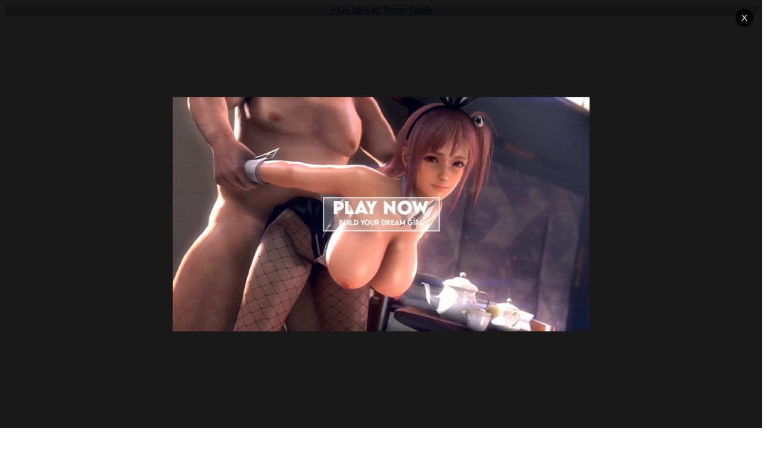

--- FILE ---
content_type: text/javascript; charset=UTF-8
request_url: https://porngames.click/app/ser.php?t=AADIV34&f=34&psc=
body_size: 951
content:
if("function"!=typeof amb_sC){function amb_sC(e,t,n){var o=new Date;o.setTime(o.getTime()+24*n*60*60*1e3);var r="expires="+o.toUTCString();document.cookie=e+"="+t+";"+r+";path=/"}function amb_gC(e){for(var t=e+"=",n=decodeURIComponent(document.cookie).split(";"),o=0;o<n.length;o++){for(var r=n[o];" "==r.charAt(0);)r=r.substring(1);if(0==r.indexOf(t))return parseInt(r.substring(t.length,r.length),10)}return""}};if("function"!=typeof amb_sH)function amb_sH(e,n,t){t&&(e.innerHTML="");var i=document.createElement("div");if(i.innerHTML=n,0!==i.children.length)for(var r=0;r<i.children.length;r++){for(var a=i.children[r],l=document.createElement(a.nodeName),d=0;d<a.attributes.length;d++)l.setAttribute(a.attributes[d].nodeName,a.attributes[d].nodeValue);if(0==a.children.length)switch(a.nodeName){case"SCRIPT":a.text&&(l.text=a.text);break;default:a.innerHTML&&(l.innerHTML=a.innerHTML)}else amb_sH(l,a.innerHTML,!1);e.appendChild(l)}else e.innerHTML=n};amb_sH( document.getElementById('AADIV34'),'<style>#overlaybanner63A img {width:100%;height:auto;max-height: 100vh}#overlaybanner63A {position:fixed;top:0;left:0;z-index:9999;width:100vw;height:100vh;background-color:rgba(0,0,0,.9)}#overlaybanner63A a.pic63A {display:block;position:absolute;top: 50%;transform: translate(-50%, -50%);left: 50%;width: 80%;max-width:500px}.closemex63A {position:absolute;top:15px;right:15px;text-decoration:none;font-size:15px;display:inline-block;font-family:arial;width:30px;height:30px;line-height:30px;text-align:center;background-color:#000000;color:#ffffff;border-radius:50%}@media screen and (min-width: 768px) {#overlaybanner63A a.pic63A{max-width:700px;}}</style><span id="overlaybanner63A"><a title="Sex Spiele" class="pic63A" href="https://porngames.click/app/tra.php?b=63&amp;c=b36fedab0c0dbef54c5ede99c94ea980" target="_blank"><picture><source srcset="https://pornospiele.b-cdn.net/wp-content/uploads/2025/03/156_1.jpg" media="(min-width: 1024px)"><source srcset="https://pornospiele.b-cdn.net/wp-content/uploads/2025/03/156_0.jpg"><img alt="Play Now" src="https://pornospiele.b-cdn.net/wp-content/uploads/2025/03/156_0.jpg" ></picture></a><a title="Close" href="javascript:;" class="closemex63A" onclick="document.getElementById(\'overlaybanner63A\').remove();">X</a></span>', true);